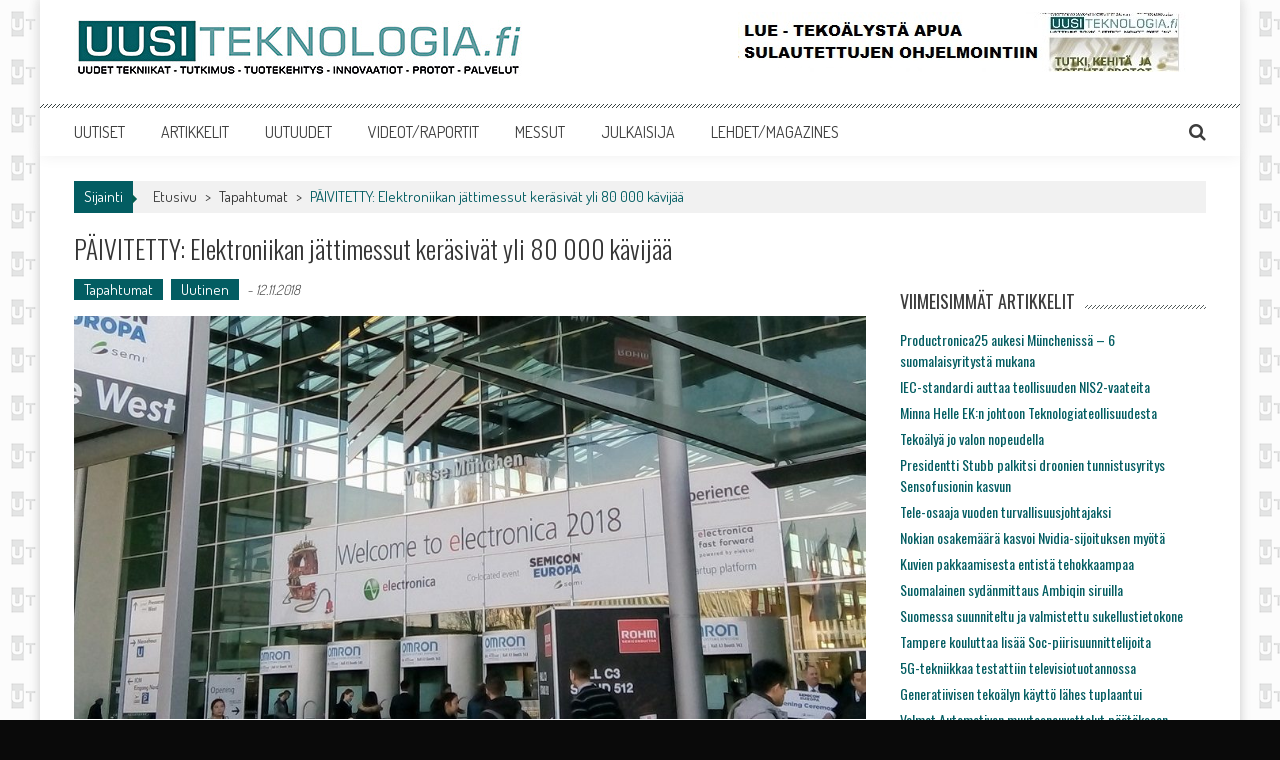

--- FILE ---
content_type: text/html; charset=UTF-8
request_url: https://www.uusiteknologia.fi/2018/11/12/jattimessut-alkavat-pian-mukana-suomalaisyrityksia/
body_size: 13751
content:
<!DOCTYPE html>
<html lang="fi">
<head>
<meta charset="UTF-8" />
<meta name="viewport" content="width=device-width, initial-scale=1" />
<link rel="profile" href="https://gmpg.org/xfn/11" />
<link rel="pingback" href="https://www.uusiteknologia.fi/xmlrpc.php" />

<title>PÄIVITETTY: Elektroniikan jättimessut keräsivät yli 80 000 kävijää &#8211; Uusiteknologia.fi</title>
<meta name='robots' content='max-image-preview:large' />
	<style>img:is([sizes="auto" i], [sizes^="auto," i]) { contain-intrinsic-size: 3000px 1500px }</style>
	<link rel='dns-prefetch' href='//fonts.googleapis.com' />
<link rel="alternate" type="application/rss+xml" title="Uusiteknologia.fi &raquo; syöte" href="https://www.uusiteknologia.fi/feed/" />
<link rel="alternate" type="application/rss+xml" title="Uusiteknologia.fi &raquo; kommenttien syöte" href="https://www.uusiteknologia.fi/comments/feed/" />
<script type="text/javascript">
/* <![CDATA[ */
window._wpemojiSettings = {"baseUrl":"https:\/\/s.w.org\/images\/core\/emoji\/16.0.1\/72x72\/","ext":".png","svgUrl":"https:\/\/s.w.org\/images\/core\/emoji\/16.0.1\/svg\/","svgExt":".svg","source":{"concatemoji":"https:\/\/www.uusiteknologia.fi\/wp-includes\/js\/wp-emoji-release.min.js?ver=6.8.3"}};
/*! This file is auto-generated */
!function(s,n){var o,i,e;function c(e){try{var t={supportTests:e,timestamp:(new Date).valueOf()};sessionStorage.setItem(o,JSON.stringify(t))}catch(e){}}function p(e,t,n){e.clearRect(0,0,e.canvas.width,e.canvas.height),e.fillText(t,0,0);var t=new Uint32Array(e.getImageData(0,0,e.canvas.width,e.canvas.height).data),a=(e.clearRect(0,0,e.canvas.width,e.canvas.height),e.fillText(n,0,0),new Uint32Array(e.getImageData(0,0,e.canvas.width,e.canvas.height).data));return t.every(function(e,t){return e===a[t]})}function u(e,t){e.clearRect(0,0,e.canvas.width,e.canvas.height),e.fillText(t,0,0);for(var n=e.getImageData(16,16,1,1),a=0;a<n.data.length;a++)if(0!==n.data[a])return!1;return!0}function f(e,t,n,a){switch(t){case"flag":return n(e,"\ud83c\udff3\ufe0f\u200d\u26a7\ufe0f","\ud83c\udff3\ufe0f\u200b\u26a7\ufe0f")?!1:!n(e,"\ud83c\udde8\ud83c\uddf6","\ud83c\udde8\u200b\ud83c\uddf6")&&!n(e,"\ud83c\udff4\udb40\udc67\udb40\udc62\udb40\udc65\udb40\udc6e\udb40\udc67\udb40\udc7f","\ud83c\udff4\u200b\udb40\udc67\u200b\udb40\udc62\u200b\udb40\udc65\u200b\udb40\udc6e\u200b\udb40\udc67\u200b\udb40\udc7f");case"emoji":return!a(e,"\ud83e\udedf")}return!1}function g(e,t,n,a){var r="undefined"!=typeof WorkerGlobalScope&&self instanceof WorkerGlobalScope?new OffscreenCanvas(300,150):s.createElement("canvas"),o=r.getContext("2d",{willReadFrequently:!0}),i=(o.textBaseline="top",o.font="600 32px Arial",{});return e.forEach(function(e){i[e]=t(o,e,n,a)}),i}function t(e){var t=s.createElement("script");t.src=e,t.defer=!0,s.head.appendChild(t)}"undefined"!=typeof Promise&&(o="wpEmojiSettingsSupports",i=["flag","emoji"],n.supports={everything:!0,everythingExceptFlag:!0},e=new Promise(function(e){s.addEventListener("DOMContentLoaded",e,{once:!0})}),new Promise(function(t){var n=function(){try{var e=JSON.parse(sessionStorage.getItem(o));if("object"==typeof e&&"number"==typeof e.timestamp&&(new Date).valueOf()<e.timestamp+604800&&"object"==typeof e.supportTests)return e.supportTests}catch(e){}return null}();if(!n){if("undefined"!=typeof Worker&&"undefined"!=typeof OffscreenCanvas&&"undefined"!=typeof URL&&URL.createObjectURL&&"undefined"!=typeof Blob)try{var e="postMessage("+g.toString()+"("+[JSON.stringify(i),f.toString(),p.toString(),u.toString()].join(",")+"));",a=new Blob([e],{type:"text/javascript"}),r=new Worker(URL.createObjectURL(a),{name:"wpTestEmojiSupports"});return void(r.onmessage=function(e){c(n=e.data),r.terminate(),t(n)})}catch(e){}c(n=g(i,f,p,u))}t(n)}).then(function(e){for(var t in e)n.supports[t]=e[t],n.supports.everything=n.supports.everything&&n.supports[t],"flag"!==t&&(n.supports.everythingExceptFlag=n.supports.everythingExceptFlag&&n.supports[t]);n.supports.everythingExceptFlag=n.supports.everythingExceptFlag&&!n.supports.flag,n.DOMReady=!1,n.readyCallback=function(){n.DOMReady=!0}}).then(function(){return e}).then(function(){var e;n.supports.everything||(n.readyCallback(),(e=n.source||{}).concatemoji?t(e.concatemoji):e.wpemoji&&e.twemoji&&(t(e.twemoji),t(e.wpemoji)))}))}((window,document),window._wpemojiSettings);
/* ]]> */
</script>
<style id='wp-emoji-styles-inline-css' type='text/css'>

	img.wp-smiley, img.emoji {
		display: inline !important;
		border: none !important;
		box-shadow: none !important;
		height: 1em !important;
		width: 1em !important;
		margin: 0 0.07em !important;
		vertical-align: -0.1em !important;
		background: none !important;
		padding: 0 !important;
	}
</style>
<link rel='stylesheet' id='wp-block-library-css' href='https://www.uusiteknologia.fi/wp-includes/css/dist/block-library/style.min.css?ver=6.8.3' type='text/css' media='all' />
<style id='classic-theme-styles-inline-css' type='text/css'>
/*! This file is auto-generated */
.wp-block-button__link{color:#fff;background-color:#32373c;border-radius:9999px;box-shadow:none;text-decoration:none;padding:calc(.667em + 2px) calc(1.333em + 2px);font-size:1.125em}.wp-block-file__button{background:#32373c;color:#fff;text-decoration:none}
</style>
<style id='global-styles-inline-css' type='text/css'>
:root{--wp--preset--aspect-ratio--square: 1;--wp--preset--aspect-ratio--4-3: 4/3;--wp--preset--aspect-ratio--3-4: 3/4;--wp--preset--aspect-ratio--3-2: 3/2;--wp--preset--aspect-ratio--2-3: 2/3;--wp--preset--aspect-ratio--16-9: 16/9;--wp--preset--aspect-ratio--9-16: 9/16;--wp--preset--color--black: #000000;--wp--preset--color--cyan-bluish-gray: #abb8c3;--wp--preset--color--white: #ffffff;--wp--preset--color--pale-pink: #f78da7;--wp--preset--color--vivid-red: #cf2e2e;--wp--preset--color--luminous-vivid-orange: #ff6900;--wp--preset--color--luminous-vivid-amber: #fcb900;--wp--preset--color--light-green-cyan: #7bdcb5;--wp--preset--color--vivid-green-cyan: #00d084;--wp--preset--color--pale-cyan-blue: #8ed1fc;--wp--preset--color--vivid-cyan-blue: #0693e3;--wp--preset--color--vivid-purple: #9b51e0;--wp--preset--gradient--vivid-cyan-blue-to-vivid-purple: linear-gradient(135deg,rgba(6,147,227,1) 0%,rgb(155,81,224) 100%);--wp--preset--gradient--light-green-cyan-to-vivid-green-cyan: linear-gradient(135deg,rgb(122,220,180) 0%,rgb(0,208,130) 100%);--wp--preset--gradient--luminous-vivid-amber-to-luminous-vivid-orange: linear-gradient(135deg,rgba(252,185,0,1) 0%,rgba(255,105,0,1) 100%);--wp--preset--gradient--luminous-vivid-orange-to-vivid-red: linear-gradient(135deg,rgba(255,105,0,1) 0%,rgb(207,46,46) 100%);--wp--preset--gradient--very-light-gray-to-cyan-bluish-gray: linear-gradient(135deg,rgb(238,238,238) 0%,rgb(169,184,195) 100%);--wp--preset--gradient--cool-to-warm-spectrum: linear-gradient(135deg,rgb(74,234,220) 0%,rgb(151,120,209) 20%,rgb(207,42,186) 40%,rgb(238,44,130) 60%,rgb(251,105,98) 80%,rgb(254,248,76) 100%);--wp--preset--gradient--blush-light-purple: linear-gradient(135deg,rgb(255,206,236) 0%,rgb(152,150,240) 100%);--wp--preset--gradient--blush-bordeaux: linear-gradient(135deg,rgb(254,205,165) 0%,rgb(254,45,45) 50%,rgb(107,0,62) 100%);--wp--preset--gradient--luminous-dusk: linear-gradient(135deg,rgb(255,203,112) 0%,rgb(199,81,192) 50%,rgb(65,88,208) 100%);--wp--preset--gradient--pale-ocean: linear-gradient(135deg,rgb(255,245,203) 0%,rgb(182,227,212) 50%,rgb(51,167,181) 100%);--wp--preset--gradient--electric-grass: linear-gradient(135deg,rgb(202,248,128) 0%,rgb(113,206,126) 100%);--wp--preset--gradient--midnight: linear-gradient(135deg,rgb(2,3,129) 0%,rgb(40,116,252) 100%);--wp--preset--font-size--small: 13px;--wp--preset--font-size--medium: 20px;--wp--preset--font-size--large: 36px;--wp--preset--font-size--x-large: 42px;--wp--preset--spacing--20: 0.44rem;--wp--preset--spacing--30: 0.67rem;--wp--preset--spacing--40: 1rem;--wp--preset--spacing--50: 1.5rem;--wp--preset--spacing--60: 2.25rem;--wp--preset--spacing--70: 3.38rem;--wp--preset--spacing--80: 5.06rem;--wp--preset--shadow--natural: 6px 6px 9px rgba(0, 0, 0, 0.2);--wp--preset--shadow--deep: 12px 12px 50px rgba(0, 0, 0, 0.4);--wp--preset--shadow--sharp: 6px 6px 0px rgba(0, 0, 0, 0.2);--wp--preset--shadow--outlined: 6px 6px 0px -3px rgba(255, 255, 255, 1), 6px 6px rgba(0, 0, 0, 1);--wp--preset--shadow--crisp: 6px 6px 0px rgba(0, 0, 0, 1);}:where(.is-layout-flex){gap: 0.5em;}:where(.is-layout-grid){gap: 0.5em;}body .is-layout-flex{display: flex;}.is-layout-flex{flex-wrap: wrap;align-items: center;}.is-layout-flex > :is(*, div){margin: 0;}body .is-layout-grid{display: grid;}.is-layout-grid > :is(*, div){margin: 0;}:where(.wp-block-columns.is-layout-flex){gap: 2em;}:where(.wp-block-columns.is-layout-grid){gap: 2em;}:where(.wp-block-post-template.is-layout-flex){gap: 1.25em;}:where(.wp-block-post-template.is-layout-grid){gap: 1.25em;}.has-black-color{color: var(--wp--preset--color--black) !important;}.has-cyan-bluish-gray-color{color: var(--wp--preset--color--cyan-bluish-gray) !important;}.has-white-color{color: var(--wp--preset--color--white) !important;}.has-pale-pink-color{color: var(--wp--preset--color--pale-pink) !important;}.has-vivid-red-color{color: var(--wp--preset--color--vivid-red) !important;}.has-luminous-vivid-orange-color{color: var(--wp--preset--color--luminous-vivid-orange) !important;}.has-luminous-vivid-amber-color{color: var(--wp--preset--color--luminous-vivid-amber) !important;}.has-light-green-cyan-color{color: var(--wp--preset--color--light-green-cyan) !important;}.has-vivid-green-cyan-color{color: var(--wp--preset--color--vivid-green-cyan) !important;}.has-pale-cyan-blue-color{color: var(--wp--preset--color--pale-cyan-blue) !important;}.has-vivid-cyan-blue-color{color: var(--wp--preset--color--vivid-cyan-blue) !important;}.has-vivid-purple-color{color: var(--wp--preset--color--vivid-purple) !important;}.has-black-background-color{background-color: var(--wp--preset--color--black) !important;}.has-cyan-bluish-gray-background-color{background-color: var(--wp--preset--color--cyan-bluish-gray) !important;}.has-white-background-color{background-color: var(--wp--preset--color--white) !important;}.has-pale-pink-background-color{background-color: var(--wp--preset--color--pale-pink) !important;}.has-vivid-red-background-color{background-color: var(--wp--preset--color--vivid-red) !important;}.has-luminous-vivid-orange-background-color{background-color: var(--wp--preset--color--luminous-vivid-orange) !important;}.has-luminous-vivid-amber-background-color{background-color: var(--wp--preset--color--luminous-vivid-amber) !important;}.has-light-green-cyan-background-color{background-color: var(--wp--preset--color--light-green-cyan) !important;}.has-vivid-green-cyan-background-color{background-color: var(--wp--preset--color--vivid-green-cyan) !important;}.has-pale-cyan-blue-background-color{background-color: var(--wp--preset--color--pale-cyan-blue) !important;}.has-vivid-cyan-blue-background-color{background-color: var(--wp--preset--color--vivid-cyan-blue) !important;}.has-vivid-purple-background-color{background-color: var(--wp--preset--color--vivid-purple) !important;}.has-black-border-color{border-color: var(--wp--preset--color--black) !important;}.has-cyan-bluish-gray-border-color{border-color: var(--wp--preset--color--cyan-bluish-gray) !important;}.has-white-border-color{border-color: var(--wp--preset--color--white) !important;}.has-pale-pink-border-color{border-color: var(--wp--preset--color--pale-pink) !important;}.has-vivid-red-border-color{border-color: var(--wp--preset--color--vivid-red) !important;}.has-luminous-vivid-orange-border-color{border-color: var(--wp--preset--color--luminous-vivid-orange) !important;}.has-luminous-vivid-amber-border-color{border-color: var(--wp--preset--color--luminous-vivid-amber) !important;}.has-light-green-cyan-border-color{border-color: var(--wp--preset--color--light-green-cyan) !important;}.has-vivid-green-cyan-border-color{border-color: var(--wp--preset--color--vivid-green-cyan) !important;}.has-pale-cyan-blue-border-color{border-color: var(--wp--preset--color--pale-cyan-blue) !important;}.has-vivid-cyan-blue-border-color{border-color: var(--wp--preset--color--vivid-cyan-blue) !important;}.has-vivid-purple-border-color{border-color: var(--wp--preset--color--vivid-purple) !important;}.has-vivid-cyan-blue-to-vivid-purple-gradient-background{background: var(--wp--preset--gradient--vivid-cyan-blue-to-vivid-purple) !important;}.has-light-green-cyan-to-vivid-green-cyan-gradient-background{background: var(--wp--preset--gradient--light-green-cyan-to-vivid-green-cyan) !important;}.has-luminous-vivid-amber-to-luminous-vivid-orange-gradient-background{background: var(--wp--preset--gradient--luminous-vivid-amber-to-luminous-vivid-orange) !important;}.has-luminous-vivid-orange-to-vivid-red-gradient-background{background: var(--wp--preset--gradient--luminous-vivid-orange-to-vivid-red) !important;}.has-very-light-gray-to-cyan-bluish-gray-gradient-background{background: var(--wp--preset--gradient--very-light-gray-to-cyan-bluish-gray) !important;}.has-cool-to-warm-spectrum-gradient-background{background: var(--wp--preset--gradient--cool-to-warm-spectrum) !important;}.has-blush-light-purple-gradient-background{background: var(--wp--preset--gradient--blush-light-purple) !important;}.has-blush-bordeaux-gradient-background{background: var(--wp--preset--gradient--blush-bordeaux) !important;}.has-luminous-dusk-gradient-background{background: var(--wp--preset--gradient--luminous-dusk) !important;}.has-pale-ocean-gradient-background{background: var(--wp--preset--gradient--pale-ocean) !important;}.has-electric-grass-gradient-background{background: var(--wp--preset--gradient--electric-grass) !important;}.has-midnight-gradient-background{background: var(--wp--preset--gradient--midnight) !important;}.has-small-font-size{font-size: var(--wp--preset--font-size--small) !important;}.has-medium-font-size{font-size: var(--wp--preset--font-size--medium) !important;}.has-large-font-size{font-size: var(--wp--preset--font-size--large) !important;}.has-x-large-font-size{font-size: var(--wp--preset--font-size--x-large) !important;}
:where(.wp-block-post-template.is-layout-flex){gap: 1.25em;}:where(.wp-block-post-template.is-layout-grid){gap: 1.25em;}
:where(.wp-block-columns.is-layout-flex){gap: 2em;}:where(.wp-block-columns.is-layout-grid){gap: 2em;}
:root :where(.wp-block-pullquote){font-size: 1.5em;line-height: 1.6;}
</style>
<link rel='stylesheet' id='apss-font-awesome-five-css' href='https://www.uusiteknologia.fi/wp-content/plugins/accesspress-social-share/css/fontawesome-all.css?ver=4.5.6' type='text/css' media='all' />
<link rel='stylesheet' id='apss-frontend-css-css' href='https://www.uusiteknologia.fi/wp-content/plugins/accesspress-social-share/css/frontend.css?ver=4.5.6' type='text/css' media='all' />
<link rel='stylesheet' id='apss-font-opensans-css' href='//fonts.googleapis.com/css?family=Open+Sans&#038;ver=6.8.3' type='text/css' media='all' />
<link rel='stylesheet' id='parent-style-css' href='https://www.uusiteknologia.fi/wp-content/themes/accesspress-mag/style.css?ver=6.8.3' type='text/css' media='all' />
<link rel='stylesheet' id='child-style-css' href='https://www.uusiteknologia.fi/wp-content/themes/uusiteknologia/style.css?ver=6.8.3' type='text/css' media='all' />
<link rel='stylesheet' id='google-fonts-css' href='//fonts.googleapis.com/css?family=Open+Sans%3A400%2C600%2C700%2C300%7COswald%3A400%2C700%2C300%7CDosis%3A400%2C300%2C500%2C600%2C700&#038;ver=6.8.3' type='text/css' media='all' />
<link rel='stylesheet' id='animate-css' href='https://www.uusiteknologia.fi/wp-content/themes/accesspress-mag/css/animate.css?ver=6.8.3' type='text/css' media='all' />
<link rel='stylesheet' id='fontawesome-font-css' href='https://www.uusiteknologia.fi/wp-content/themes/accesspress-mag/css/font-awesome.min.css?ver=6.8.3' type='text/css' media='all' />
<link rel='stylesheet' id='accesspress-mag-style-css' href='https://www.uusiteknologia.fi/wp-content/themes/uusiteknologia/style.css?ver=1.12' type='text/css' media='all' />
<link rel='stylesheet' id='responsive-css' href='https://www.uusiteknologia.fi/wp-content/themes/accesspress-mag/css/responsive.css?ver=1.12' type='text/css' media='all' />
<link rel='stylesheet' id='accesspress-mag-nivolightbox-style-css' href='https://www.uusiteknologia.fi/wp-content/themes/accesspress-mag/js/lightbox/nivo-lightbox.css?ver=6.8.3' type='text/css' media='all' />
<link rel='stylesheet' id='latest-posts-style-css' href='https://www.uusiteknologia.fi/wp-content/plugins/latest-posts/assets/css/style.css?ver=1.4.4' type='text/css' media='all' />
<script type="text/javascript" src="https://www.uusiteknologia.fi/wp-includes/js/jquery/jquery.min.js?ver=3.7.1" id="jquery-core-js"></script>
<script type="text/javascript" src="https://www.uusiteknologia.fi/wp-includes/js/jquery/jquery-migrate.min.js?ver=3.4.1" id="jquery-migrate-js"></script>
<script type="text/javascript" src="https://www.uusiteknologia.fi/wp-content/themes/accesspress-mag/js/wow.min.js?ver=1.0.1" id="wow-js"></script>
<script type="text/javascript" src="https://www.uusiteknologia.fi/wp-content/themes/accesspress-mag/js/custom-scripts.js?ver=1.0.1" id="accesspress-mag-custom-scripts-js"></script>
<link rel="https://api.w.org/" href="https://www.uusiteknologia.fi/wp-json/" /><link rel="alternate" title="JSON" type="application/json" href="https://www.uusiteknologia.fi/wp-json/wp/v2/posts/47788" /><link rel="EditURI" type="application/rsd+xml" title="RSD" href="https://www.uusiteknologia.fi/xmlrpc.php?rsd" />
<meta name="generator" content="WordPress 6.8.3" />
<link rel="canonical" href="https://www.uusiteknologia.fi/2018/11/12/jattimessut-alkavat-pian-mukana-suomalaisyrityksia/" />
<link rel='shortlink' href='https://www.uusiteknologia.fi/?p=47788' />
<link rel="alternate" title="oEmbed (JSON)" type="application/json+oembed" href="https://www.uusiteknologia.fi/wp-json/oembed/1.0/embed?url=https%3A%2F%2Fwww.uusiteknologia.fi%2F2018%2F11%2F12%2Fjattimessut-alkavat-pian-mukana-suomalaisyrityksia%2F" />
<link rel="alternate" title="oEmbed (XML)" type="text/xml+oembed" href="https://www.uusiteknologia.fi/wp-json/oembed/1.0/embed?url=https%3A%2F%2Fwww.uusiteknologia.fi%2F2018%2F11%2F12%2Fjattimessut-alkavat-pian-mukana-suomalaisyrityksia%2F&#038;format=xml" />
    <script type="text/javascript">
        jQuery(function($){
            if( $('body').hasClass('rtl') ){
                var directionClass = 'rtl';
            } else {
                var directionClass = 'ltr';
            }
        
        /*--------------For Home page slider-------------------*/
        
            $("#homeslider").bxSlider({
                controls: true,
                pager: false,
                pause: 6000,
                speed: 1000,
                auto: false                                        
            });
            
            $("#homeslider-mobile").bxSlider({
                controls: true,
                pager: false,
                pause: 6000,
                speed: 1000,
                auto: false                                        
            });

        /*--------------For news ticker----------------*/

                        
            });
    </script>
    	<style type="text/css">
			.site-title,
		.site-description {
			position: absolute;
			clip: rect(1px, 1px, 1px, 1px);
		}
		</style>
	<style type="text/css" id="custom-background-css">
body.custom-background { background-color: #0a0a0a; background-image: url("https://www.uusiteknologia.fi/wp-content/uploads/2016/01/favicon_sivutausta.gif"); background-position: left top; background-size: auto; background-repeat: repeat; background-attachment: scroll; }
</style>
	<link rel="icon" href="https://www.uusiteknologia.fi/wp-content/uploads/2015/09/cropped-favicon-1-32x32.gif" sizes="32x32" />
<link rel="icon" href="https://www.uusiteknologia.fi/wp-content/uploads/2015/09/cropped-favicon-1-192x192.gif" sizes="192x192" />
<link rel="apple-touch-icon" href="https://www.uusiteknologia.fi/wp-content/uploads/2015/09/cropped-favicon-1-180x180.gif" />
<meta name="msapplication-TileImage" content="https://www.uusiteknologia.fi/wp-content/uploads/2015/09/cropped-favicon-1-270x270.gif" />
		<style type="text/css" id="wp-custom-css">
			mark, ins {
    background: #fff;
    text-decoration: none;
}

.homepage-middle-ad {
		margin: 0 auto 30px;
}		</style>
		</head>

<body class="wp-singular post-template-default single single-post postid-47788 single-format-standard custom-background wp-theme-accesspress-mag wp-child-theme-uusiteknologia single-post-right-sidebar single-post-single boxed-layout">

<!-- Google Tag Manager (noscript) -->
<noscript><iframe src="https://www.googletagmanager.com/ns.html?id=GTM-TDLLCH3"
height="0" width="0" style="display:none;visibility:hidden"></iframe></noscript>
<!-- End Google Tag Manager (noscript) -->

<div id="page" class="hfeed site">
	<a class="skip-link screen-reader-text" href="#content">Skip to content</a>
      
	
    <header id="masthead" class="site-header" role="banner">    
    
                <div class="top-menu-wrapper no_menu clearfix">
            <div class="apmag-container">
                        <div class="current-date">Tuesday, November 18, 2025</div>
                                                </div>
        </div><!-- .top-menu-wrapper -->
        
                    
        <div class="logo-ad-wrapper clearfix">
            <div class="apmag-container">
        		<div class="site-branding">
                    <div class="sitelogo-wrap">  
                                                <a itemprop="url" href="https://www.uusiteknologia.fi/">
                            <img src="https://www.uusiteknologia.fi/wp-content/uploads/2015/09/uusiteknologia_text_450x70.jpg" alt="uusiteknologia.fi" title="" />
                        </a>
                                                <meta itemprop="name" content="Uusiteknologia.fi" />
                    </div>
                    <div class="sitetext-wrap">  
                        <a href="https://www.uusiteknologia.fi/" rel="home">
                        <h1 class="site-title">Uusiteknologia.fi</h1>
                        <h2 class="site-description">Uutta teknologiaa ja innovaatioita</h2>
                        </a>
                    </div>                   
                 </div><!-- .site-branding -->        		
                
                
                                    <div class="header-ad">
                        <aside id="block-73" class="widget widget_block"><p><a href="https://www.uusiteknologia.fi/nykyelektroniikan-suunnittelukoulu-1-6-osaa/"><img decoding="async" src="https://www.uusiteknologia.fi/wp-content/uploads/2025/03/AI_suunnittelusarja_banneri_www-1.jpg" alt="www.uusiteknologia.fi"></a></p></aside> 
                    </div><!--header ad-->
                                
                
            </div><!-- .apmag-container -->
        </div><!-- .logo-ad-wrapper -->
   
    	
        <nav id="site-navigation" class="main-navigation" role="navigation">
			<div class="apmag-container">
                <div class="nav-wrapper">
                    <div class="nav-toggle hide">
                        <span> </span>
                        <span> </span>
                        <span> </span>
                    </div>
        			<div class="menu"><ul id="menu-etusivu" class="menu"><li id="menu-item-5332" class="menu-item menu-item-type-taxonomy menu-item-object-category current-post-ancestor current-menu-parent current-post-parent menu-item-5332"><a href="https://www.uusiteknologia.fi/category/u/">UUTISET</a></li>
<li id="menu-item-6455" class="menu-item menu-item-type-taxonomy menu-item-object-category menu-item-6455"><a href="https://www.uusiteknologia.fi/category/ar/" title="Artikkelit ja raportit">ARTIKKELIT</a></li>
<li id="menu-item-7720" class="menu-item menu-item-type-taxonomy menu-item-object-category menu-item-7720"><a href="https://www.uusiteknologia.fi/category/tu/">UUTUUDET</a></li>
<li id="menu-item-5533" class="menu-item menu-item-type-taxonomy menu-item-object-category menu-item-5533"><a href="https://www.uusiteknologia.fi/category/ev/" title="Videot ja esitykset">VIDEOT/RAPORTIT</a></li>
<li id="menu-item-6509" class="menu-item menu-item-type-taxonomy menu-item-object-category current-post-ancestor current-menu-parent current-post-parent menu-item-6509"><a href="https://www.uusiteknologia.fi/category/mt/">MESSUT</a></li>
<li id="menu-item-7433" class="menu-item menu-item-type-post_type menu-item-object-page menu-item-7433"><a href="https://www.uusiteknologia.fi/julkaisija/">JULKAISIJA</a></li>
<li id="menu-item-6817" class="menu-item menu-item-type-post_type menu-item-object-page menu-item-6817"><a href="https://www.uusiteknologia.fi/in-english/" title="More information">LEHDET/MAGAZINES</a></li>
</ul></div>                </div>                
                <div class="search-icon">
    <i class="fa fa-search"></i>
    <div class="ak-search">
        <div class="close">&times;</div>
     <form action="https://www.uusiteknologia.fi/" class="search-form" method="get" role="search">
        <label>
            <span class="screen-reader-text">Search for:</span>
            <input type="search" title="Search for:" name="s" value="" placeholder="Search Content..." class="search-field" />
        </label>
        <input type="submit" value="Search" class="search-submit" />
     </form>
     <div class="overlay-search"> </div> 
    </div>
</div> 
                            </div>
		</nav><!-- #site-navigation -->
        
	</header><!-- #masthead -->
    		<div id="content" class="site-content"><div class="apmag-container">
    <div id="accesspres-mag-breadcrumbs" class="clearfix"><span class="bread-you">Sijainti</span><div class="ak-container">Etusivu <span class="bread_arrow"> > </span> <a href="https://www.uusiteknologia.fi/category/mt/">Tapahtumat</a> <span class="bread_arrow"> > </span> <span class="current">PÄIVITETTY: Elektroniikan jättimessut keräsivät yli 80 000 kävijää</span></div></div>	<div id="primary" class="content-area">
		<main id="main" class="site-main" role="main">

		
			<article id="post-47788" class="post-47788 post type-post status-publish format-standard has-post-thumbnail hentry category-mt category-u tag-electronica tag-elektroniikka tag-ict tag-komponentit tag-liittimet tag-messut tag-munchen tag-naytot tag-sulautettu-elektroniikka">
	<header class="entry-header">
		<h1 class="entry-title">PÄIVITETTY: Elektroniikan jättimessut keräsivät yli 80 000 kävijää</h1>		<div class="entry-meta clearfix">
            <ul class="post-categories">
	<li><a href="https://www.uusiteknologia.fi/category/mt/" rel="category tag">Tapahtumat</a></li>
	<li><a href="https://www.uusiteknologia.fi/category/u/" rel="category tag">Uutinen</a></li></ul>            <span class="byline">  - </span><span class="posted-on"><time class="entry-date published" datetime="2018-11-12T09:24:36+02:00">12.11.2018</time><time class="updated" datetime="2018-11-20T17:57:53+02:00">20.11.2018</time></span>					</div><!-- .entry-meta -->
        
	</header><!-- .entry-header -->

	<div class="entry-content">
            <div class="post_image">
                  
                    <img src="https://www.uusiteknologia.fi/wp-content/uploads/2018/11/electronica2018_www-1000x509.jpg" alt="" />
                            </div>
        <div class="post_content"><p><strong><span style="color: #ff0000;">PÄIVITETTY 20.11.2018 &#8211; </span>Münchenin Electronica-messut ovat joka toinen vuosi järjestettävä tapahtuma, joka  kerää yhteen yli 3000 näytteilleasettajaa ja halleja on aiempien 13 sijasta jo 17. Mukana on myös suomalaisyrityksiä. </strong><strong>Voit seurata tapahtumaa nettisivumme lisäksi messujen nettitelevisiosta ja päivittäin ilmestyvistä messulehdistä.<br />
</strong></p>
<p>Maailman suurimmilla ammattielektroniikan messuilla ovat mukana kaikki tärkeimmät alan  toimijat piireistä liittimiin ja puolivalmisteista testaus- ja mittauslaitteisiin.  <img fetchpriority="high" decoding="async" class="wp-image-48125 alignright" src="https://www.uusiteknologia.fi/wp-content/uploads/2018/11/semicon2018_www.jpg" alt="" width="376" height="207" srcset="https://www.uusiteknologia.fi/wp-content/uploads/2018/11/semicon2018_www.jpg 998w, https://www.uusiteknologia.fi/wp-content/uploads/2018/11/semicon2018_www-300x165.jpg 300w, https://www.uusiteknologia.fi/wp-content/uploads/2018/11/semicon2018_www-768x422.jpg 768w, https://www.uusiteknologia.fi/wp-content/uploads/2018/11/semicon2018_www-600x330.jpg 600w, https://www.uusiteknologia.fi/wp-content/uploads/2018/11/semicon2018_www-554x305.jpg 554w" sizes="(max-width: 376px) 100vw, 376px" /></p>
<p>Kaksi vuotta sitten Electronica keräsi yli 73 000 kävijää (Nyt 80 000 eli kymmenen prosenttia  enemmän). Sitä nosti varmaan omalta osaltaan puolijohdeteollisuus Semicon Europe -tapahtuma, joka oli ensi kertaa osana Electronica-messuja.</p>
<p>Näytteilleasettajien on 3000 yli 50 maasta, jossa kasvua edelliskertaan kahdeksan prosenttia.  Tilaa on myös selvästi enemmän, sillä 13 aiemman hallin sijasta käytössä on 17 hallia.</p>
<p>Messut avaa tiistaina 13.11 keynote-puhujana yhdysvaltalainen taloustieteilijä Jeremy Rifkin, joka on tunnettu varsin kriitisenä tulevaisuuden arvioitsijana. Rifkin tuli tunnetuksi teoksestaan Työn loppu (The End of the Work, 1995, jossa saivat huutia automaation autuus. Nyt Rifkin puhuu esineiden Internetistä ja muista tulevaisuuden innovaatioiden vaikutuksista. Voit katsella hänen esityksensä Youtube-arkistovideona (<a href="https://www.youtube.com/watch?v=BDaTP-Uw2-8">LINKKI, Rifkinin osuus alkaa kohdasta 33.40</a>).</p>
<p>Tiistaina järjestetään myös elektroniikan ja siihen liittyvien teknologiayritysten toimitusjohtajien paneeli. Tämän vuoden toimitusjohtajan pyöreän pöydän aiheena on tekoäly ja sen rahoitus sekä yhteydet EU:n, Yhdysvaltain ja Kiinan välillä. Keskustelemassa ovat ST Microelectronisin <strong>Jean-Marc Chery,</strong> NXP:n<strong> Rick Clemmer</strong>,  kiinalaisen nettikauppa Alibaban Dr. <strong>Dean Ding ja Xianfeng Ding</strong>, Elektrobitin <strong>Alexander Kocher</strong>, Infineonin <strong>Reinhard Ploss</strong> ja Mentor Graphicsin <strong>Walden C. Rhines</strong>.<img decoding="async" class="wp-image-48047 alignright" src="https://www.uusiteknologia.fi/wp-content/uploads/2018/11/Electronica_Munchen_halli_www.jpg" alt="" width="460" height="252" srcset="https://www.uusiteknologia.fi/wp-content/uploads/2018/11/Electronica_Munchen_halli_www.jpg 1000w, https://www.uusiteknologia.fi/wp-content/uploads/2018/11/Electronica_Munchen_halli_www-300x164.jpg 300w, https://www.uusiteknologia.fi/wp-content/uploads/2018/11/Electronica_Munchen_halli_www-768x421.jpg 768w, https://www.uusiteknologia.fi/wp-content/uploads/2018/11/Electronica_Munchen_halli_www-600x329.jpg 600w, https://www.uusiteknologia.fi/wp-content/uploads/2018/11/Electronica_Munchen_halli_www-554x305.jpg 554w" sizes="(max-width: 460px) 100vw, 460px" /></p>
<p>Electronica-messuille suunnistavien kannattaa ladata Electronica-messujen sivulta kännykkään tai tablettiinsa tapahtuman oma sovellus, Se helpottaa halleissa navigointia ja toimii jälkikäteen muistijälkenä messujen tapaamisista ja kohteista.</p>
<p>Suomesta mukana on mukana muutamia yrityksiä, mutta suomalaisia on esillä myös ulkomaisten yhtiöidensä kautta. Mukana ovat suoraan muun muassa piirilevytalo Aspocomp, ALD-pinnoittaja Beneq, ATE-talo Omega Test Technologies, antennisuunnittelija Radietum, IMSE-muovielektroniikan TactoTek ja elektroniikan kauppatalo T&amp;G Nordic.</p>
<p>Seuraava elektroniikka järjestetään Münchenissä 10.-13.11.2020.</p>
<div class="jl_lcolsubcenter jl_lcolsub">
<div class="jl_lsectioninfo jl_lgroupinfo">
<div class="jl_lcolinfo jl_linfoarea1a">
<div class="jl_lcolinfo jl_linfoicon"><strong>LISÄÄ:</strong> Electronica2018-sovellus kännykkään/tablettiin (<a href="https://play.google.com/store/apps/details?id=de.eyeled.android.eyeguidecf.electronica&amp;hl=en">LINKKI, Android</a>) ja Applen kännyköihin/tabletteihin (<a href="https://itunes.apple.com/us/app/electronica-2018/id1162709948">LINKKI</a>), Electronican eTV-kanava (<a href="https://www.youtube.com/user/electronicaFair/videos">LINKKI, Youtube</a>) sekä Mark&amp;Tecnikin päivittäinen Electronica-lehti (<a href="https://www.yumpu.com/en/embed/view/0COdXNrk8Vmq4KoI">LINKKI</a>). Tässä suoran pdf-linkit  messulehtiin 13.11 (<a href="http://fs-media.nmm.de/ftp/ELE/files/pdf/daily/electronica-2018-Tag-1.pdf">LINKKI</a>), 14.11 (<a href="http://fs-media.nmm.de/ftp/ELE/files/pdf/daily/electronica-2018-Tag-2.pdf">LINKKI</a>), 15.11 (<a href="http://fs-media.nmm.de/ftp/ELE/files/pdf/daily/electronica-2018-Tag-3.pdf">LINKKI</a>) ja 16.11 (<a href="http://fs-media.nmm.de/ftp/ELE/files/pdf/daily/electronica-2018-Tag-4.pdf">LINKKI</a>) sekä Uusiteknologia.fi:n Electronica-uutisiin (<a href="https://www.uusiteknologia.fi/?s=Electronica">LINKKI</a>).</div>
</div>
<div></div>
<div class="jl_lcolinfo jl_linfoarea1a">
<div><em>Päivitetty kuvilla ja 20.11.2018 messujen loppuraportin kävijätiedoilla.<br />
</em></div>
</div>
</div>
</div>
<h4>Tärkeimmät teknologiauutiset kätevästi myös uutiskirjeenä! Tilaa (<a href="https://www.uusiteknologia.fi/tilaus/">LINKKI</a>)</h4>
<h4><span style="color: #ff0000;"><strong>LUE – UUTTA – LUE – UUTTA – LUE – UUTTA</strong></span></h4>
<h4>Uusi ammattilehti huipputekniikan kehittäjille – Lue ilmaiseksi verkosta!</h4>
<p>https://issuu.com/uusiteknologia.fi/docs/2_2018</p>
<div class='apss-social-share apss-theme-1 clearfix apss_font_awesome_five' >
					<div class='apss-facebook apss-single-icon'>
						<a rel='nofollow'  title="Share on Facebook" target='_blank' href='https://www.facebook.com/sharer/sharer.php?u=https://www.uusiteknologia.fi/2018/11/12/jattimessut-alkavat-pian-mukana-suomalaisyrityksia/'>
							<div class='apss-icon-block clearfix'>
								<i class='fab fa-facebook-f'></i>
								<span class='apss-social-text'>Share on Facebook</span>
								<span class='apss-share'>Share</span>
							</div>
													</a>
					</div>
								<div class='apss-twitter apss-single-icon'>
					<a rel='nofollow'  href="https://twitter.com/intent/tweet?text=P%C3%84IVITETTY%3A%20Elektroniikan%20j%C3%A4ttimessut%20ker%C3%A4siv%C3%A4t%20yli%2080%20000%20k%C3%A4vij%C3%A4%C3%A4&#038;url=https://www.uusiteknologia.fi/2018/11/12/jattimessut-alkavat-pian-mukana-suomalaisyrityksia/&#038;via=uusiteknologia"  title="Share on Twitter" target='_blank'>
						<div class='apss-icon-block clearfix'>
							<i class='fab fa-twitter'></i>
							<span class='apss-social-text'>Share on Twitter</span><span class='apss-share'>Tweet</span>
						</div>
											</a>
				</div>
								<div class='apss-linkedin apss-single-icon'>
					<a rel='nofollow'  title="Share on LinkedIn" target='_blank' href='http://www.linkedin.com/sharing/share-offsite/?url=https://www.uusiteknologia.fi/2018/11/12/jattimessut-alkavat-pian-mukana-suomalaisyrityksia/'>
						<div class='apss-icon-block clearfix'><i class='fab fa-linkedin'></i>
							<span class='apss-social-text'>Share on LinkedIn</span>
							<span class='apss-share'>Share</span>
						</div>
					</a>
				</div>
								<div class='apss-email apss-single-icon'>
					<a rel='nofollow' class='share-email-popup' title="Share it on Email" target='_blank' href='mailto:?subject=Kiinnostava%20artikkeli%20Uusiteknologia.fi-sivustolla%20https://www.uusiteknologia.fi/2018/11/12/jattimessut-alkavat-pian-mukana-suomalaisyrityksia/&#038;body=Hei!,%20Ajattelin,%20että%20tämä%20voisi%20kiinnostaa%20sinua:%20P%C3%84IVITETTY%3A%20Elektroniikan%20j%C3%A4ttimessut%20ker%C3%A4siv%C3%A4t%20yli%2080%20000%20k%C3%A4vij%C3%A4%C3%A4.%20Linkki%20Uusiteknologia.fi-sivustolle:%20https://www.uusiteknologia.fi/2018/11/12/jattimessut-alkavat-pian-mukana-suomalaisyrityksia/.%20.'>
						<div class='apss-icon-block clearfix'>
							<i class='fas fa-envelope'></i>
							<span class='apss-social-text'>Send email</span>
							<span class='apss-share'>Mail</span>
						</div>
					</a>
				</div>

								<div class='apss-print apss-single-icon'>
					<a rel='nofollow' title="Print" href='javascript:void(0);' onclick='window.print(); return false;'>
						<div class='apss-icon-block clearfix'><i class='fas fa-print'></i>
							<span class='apss-social-text'>Print</span>
							<span class='apss-share'>Print</span>
						</div>
					</a>
				</div>
				</div></div>	        	
        		        
	</div><!-- .entry-content -->

	<footer class="entry-footer">
        		<span class="tags-links">Tunnisteet <a href="https://www.uusiteknologia.fi/tag/electronica/" rel="tag">Electronica</a> <a href="https://www.uusiteknologia.fi/tag/elektroniikka/" rel="tag">elektroniikka</a> <a href="https://www.uusiteknologia.fi/tag/ict/" rel="tag">ict</a> <a href="https://www.uusiteknologia.fi/tag/komponentit/" rel="tag">komponentit</a> <a href="https://www.uusiteknologia.fi/tag/liittimet/" rel="tag">liittimet</a> <a href="https://www.uusiteknologia.fi/tag/messut/" rel="tag">messut</a> <a href="https://www.uusiteknologia.fi/tag/munchen/" rel="tag">München</a> <a href="https://www.uusiteknologia.fi/tag/naytot/" rel="tag">näytöt</a> <a href="https://www.uusiteknologia.fi/tag/sulautettu-elektroniikka/" rel="tag">sulautettu elektroniikka</a> </span>        
	</footer><!-- .entry-footer -->
</article><!-- #post-## -->
            
				<nav class="navigation post-navigation clearfix" role="navigation">
		<h2 class="screen-reader-text">Post navigation</h2>
		<div class="nav-links">
			<div class="nav-previous"><div class="link-caption"><i class="fa fa-angle-left"></i>Edellinen</div><a href="https://www.uusiteknologia.fi/2018/11/12/euroopan-komponenttikauppa-jatkoi-kasvuaan/" rel="prev">Euroopan komponenttikauppa jatkoi kasvuaan</a></div><div class="nav-next"><div class="link-caption">Seuraava<i class="fa fa-angle-right"></i></div><a href="https://www.uusiteknologia.fi/2018/11/13/pieni-ohjainkortti-automaatioon/" rel="next">Pieni ohjainkortti automaatioon</a></div>		</div><!-- .nav-links -->
	</nav><!-- .navigation -->
	
		
		</main><!-- #main -->
	</div><!-- #primary -->


<div id="secondary-right-sidebar" class="widget-area" role="complementary">
	<div id="secondary">
		<aside id="block-102" class="widget widget_block widget_text">
<p></p>
</aside><aside id="block-97" class="widget widget_block widget_text">
<p></p>
</aside>
		<aside id="recent-posts-4" class="widget widget_recent_entries">
		<h1 class="widget-title"><span>Viimeisimmät artikkelit</span></h1>
		<ul>
											<li>
					<a href="https://www.uusiteknologia.fi/2025/11/18/productronica25-messut-aukesi-munchenissa-5-suomalaisyritysta-mukana/">Productronica25 aukesi Münchenissä &#8211; 6 suomalaisyritystä mukana</a>
									</li>
											<li>
					<a href="https://www.uusiteknologia.fi/2025/11/18/iec-standardi-auttaa-teollisuuden-nis2-vaateita/">IEC-standardi auttaa teollisuuden NIS2-vaateita</a>
									</li>
											<li>
					<a href="https://www.uusiteknologia.fi/2025/11/17/minna-helle-ekn-johtoon-teknologiateollisuudesta/">Minna Helle EK:n johtoon Teknologiateollisuudesta</a>
									</li>
											<li>
					<a href="https://www.uusiteknologia.fi/2025/11/15/tekoalya-valon-nopeudella/">Tekoälyä jo valon nopeudella</a>
									</li>
											<li>
					<a href="https://www.uusiteknologia.fi/2025/11/14/presidentti-stubb-palkitsi-drone-yritys-sensofusionin/">Presidentti Stubb palkitsi droonien tunnistusyritys Sensofusionin kasvun</a>
									</li>
											<li>
					<a href="https://www.uusiteknologia.fi/2025/11/14/tele-osaaja-vuoden-turvallisuusjohtajaksi/">Tele-osaaja vuoden turvallisuusjohtajaksi</a>
									</li>
											<li>
					<a href="https://www.uusiteknologia.fi/2025/11/13/nokian-osakemaara-kasvoi-nvidia-sijoituksen-myota/">Nokian osakemäärä kasvoi Nvidia-sijoituksen myötä</a>
									</li>
											<li>
					<a href="https://www.uusiteknologia.fi/2025/11/13/kuvien-pakkaamisesta-entista-tehokkaampaa/">Kuvien pakkaamisesta entistä tehokkaampaa</a>
									</li>
											<li>
					<a href="https://www.uusiteknologia.fi/2025/11/12/suomalainen-sydanmittaus-ambiqin-siruilla/">Suomalainen sydänmittaus Ambiqin siruilla</a>
									</li>
											<li>
					<a href="https://www.uusiteknologia.fi/2025/11/12/suomessa-suunniteltu-ja-valmistettu-sukellustietokone/">Suomessa suunniteltu ja valmistettu sukellustietokone</a>
									</li>
											<li>
					<a href="https://www.uusiteknologia.fi/2025/11/12/tampere-kouluttaa-lisaa-soc-piirisuunnittelijoita/">Tampere kouluttaa lisää Soc-piirisuunnittelijoita</a>
									</li>
											<li>
					<a href="https://www.uusiteknologia.fi/2025/11/12/5g-tekniikkaa-testattiin-televisiotuotannossa/">5G-tekniikkaa testattiin televisiotuotannossa</a>
									</li>
											<li>
					<a href="https://www.uusiteknologia.fi/2025/11/12/generatiivisen-tekoalyn-kaytto-lahes-tuplaantui/">Generatiivisen tekoälyn käyttö lähes tuplaantui</a>
									</li>
											<li>
					<a href="https://www.uusiteknologia.fi/2025/11/11/valmet-automotiven-muutosneuvottelut-paatokseen/">Valmet Automotiven muutosneuvottelut päätökseen</a>
									</li>
											<li>
					<a href="https://www.uusiteknologia.fi/2025/11/11/rakenna-omat-openar-m-virtuaalilasit-ohjeet-tasta/">Rakenna OpenAR-M-virtuaalilasit – ohjeet tästä</a>
									</li>
											<li>
					<a href="https://www.uusiteknologia.fi/2025/11/11/suomalais-startupeille-ennatystahtia-uutta-rahoitusta/">Ennätystahtia uutta rahoitusta &#8211; Oura ja IQM mukana</a>
									</li>
											<li>
					<a href="https://www.uusiteknologia.fi/2025/11/11/alykiinteistojen-tietoturvassa-vakavia-puutteita-uusia-ohjeita-tarvitaan/">Älykiinteistöjen tietoturvassa vakavia puutteita</a>
									</li>
											<li>
					<a href="https://www.uusiteknologia.fi/2025/11/10/sahkoautojen-nopeampien-latauslaitteiden-myynti-laski-hitaiden-nousi/">Nopeampien latauslaitteiden myynti laski, hitaiden nousi</a>
									</li>
											<li>
					<a href="https://www.uusiteknologia.fi/2025/11/07/tekoaly-tuli-teknologiamessuille/">Tekoäly tuli teknologiamessuille</a>
									</li>
											<li>
					<a href="https://www.uusiteknologia.fi/2025/11/07/karanneet-porot-loytyvat-130-satelliitin-avulla/">Karanneet porot löytyvät 130 satelliitin avulla &#8211; Nordic Semin piirisarja</a>
									</li>
											<li>
					<a href="https://www.uusiteknologia.fi/2025/11/07/suomalaissatelliitti-palkittiin-mittavana-ohjelmistoprojektina/">Suomalaissatelliitti palkittiin mittavana ohjelmistoprojektina</a>
									</li>
											<li>
					<a href="https://www.uusiteknologia.fi/2025/11/06/kyberturva-houkutti-kasvavasti-tietoturva-ammattilaisia/">Kyberturva houkutti kasvavasti &#8211; OT-ratkaisut esillä</a>
									</li>
											<li>
					<a href="https://www.uusiteknologia.fi/2025/11/06/ydinvoimayhtio-mukaan-akkuvarastoihin/">Ydinvoimayhtiö mukaan akkuvarastoihin</a>
									</li>
											<li>
					<a href="https://www.uusiteknologia.fi/2025/11/06/teknologia25-palautumista-useilla-hyvinvointitekniikoilla/">Teknologia25: Palautumista useilla hyvinvointitekniikoilla</a>
									</li>
											<li>
					<a href="https://www.uusiteknologia.fi/2025/11/05/teknologiateollisuuden-toiveet-ripeasta-toipumisesta-hiipuivat/">Teknologiateollisuuden toiveet ripeästä toipumisesta hiipuivat</a>
									</li>
											<li>
					<a href="https://www.uusiteknologia.fi/2025/11/05/millennium-teknologiapalkinto-uudistuu/">Millennium-teknologiapalkinto uudistuu</a>
									</li>
											<li>
					<a href="https://www.uusiteknologia.fi/2025/11/05/satelliittien-suojausjarjestelma-voitti-startupien-teknologiakisan/">Satelliittien suojausjärjestelmä voitti startupien teknologiakisan</a>
									</li>
											<li>
					<a href="https://www.uusiteknologia.fi/2025/11/05/uudet-datakeskukset-saatava-mukaan-energiatuotantoon/">Uudet datakeskukset saatava mukaan energiatuotantoon</a>
									</li>
											<li>
					<a href="https://www.uusiteknologia.fi/2025/11/04/mittausyksikko-hybrid-adc-teknologialla/">Mittausyksikkö Hybrid ADC -teknologialla</a>
									</li>
											<li>
					<a href="https://www.uusiteknologia.fi/2025/11/04/vtt-siirtyi-200-millimetrin-piikiekkoihin/">VTT siirtyi 200 millimetrin piikiekkoihin</a>
									</li>
											<li>
					<a href="https://www.uusiteknologia.fi/2025/11/04/valmet-automotivesta-erotettu-akkuyritys-jarjestelee-testaustoimintojaan/">Valmet Automotivesta erotettu akkuyritys järjestelee testaustoimintojaan</a>
									</li>
											<li>
					<a href="https://www.uusiteknologia.fi/2025/11/04/helsingin-teknologiamessut-alkaa-nailla-ohjeilla-selviat/">Helsingin teknologiamessut 2025 &#8211; Käivijöitä 13 067</a>
									</li>
											<li>
					<a href="https://www.uusiteknologia.fi/2025/11/03/historian-havinaa-suomi-paasi-nopeaan-nettiin-adsln-avulla/">Historian havinaa: Suomi pääsi nopeaan nettiin ADSL:n avulla</a>
									</li>
											<li>
					<a href="https://www.uusiteknologia.fi/2025/11/03/samsung-ja-apple-kisasivat-lokakuussa/">Samsung ja Apple kisasivat lokakuussa &#8211; käytetyt listoille</a>
									</li>
											<li>
					<a href="https://www.uusiteknologia.fi/2025/11/03/uusia-reunalaskenta-ja-tekoalyratkaisuja/">Uusia reunalaskenta- ja tekoälyratkaisuja teknologiamessuille</a>
									</li>
											<li>
					<a href="https://www.uusiteknologia.fi/2025/11/03/komponenttijakelu-paasi-pieneen-kasvuun/">Elektroniikan komponenttijakelu pääsi pieneen kasvuun</a>
									</li>
											<li>
					<a href="https://www.uusiteknologia.fi/2025/10/31/valmet-automotive-valmistamaan-panssariajoneuvoja/">Valmet Automotive valmistamaan panssariajoneuvoja</a>
									</li>
											<li>
					<a href="https://www.uusiteknologia.fi/2025/10/31/vuoden-kodintekniikkatuotteet-valittiin/">Vuoden kodintekniikkatuotteet valittiin</a>
									</li>
											<li>
					<a href="https://www.uusiteknologia.fi/2025/10/30/suomeen-lisaa-tutkimuksen-huippuyksikoita-kvanttimateriaaleista-neuronitahtifysiikkaan/">Suomeen uusia huippuyksiköitä &#8211; kvanttimateriaaleista neuronitähtifysiikkaan</a>
									</li>
											<li>
					<a href="https://www.uusiteknologia.fi/2025/10/30/uusi-laki-velvoittaa-kierrattamaan-kaikki-paristot-ja-akut/">Uusi laki velvoittaa kierrättämään kaikki paristot ja akut</a>
									</li>
											<li>
					<a href="https://www.uusiteknologia.fi/2025/10/29/kvanttikoneisiin-apua-nanotason-lamposahkoisista-ilmioista/">Kvanttikoneisiin apua nanotason lämpösähköisistä ilmiöistä</a>
									</li>
											<li>
					<a href="https://www.uusiteknologia.fi/2025/10/28/nvidia-sijoittaa-nokiaan-miljardi-dollaria/">Nvidia sijoittaa Nokiaan miljardi dollaria &#8211; kohteena 6G ja tekoäly</a>
									</li>
											<li>
					<a href="https://www.uusiteknologia.fi/2025/10/28/valmet-automotiven-hallitukseen-lisaa-teollista-osaamista/">Valmet Automotiven hallitukseen lisää teollista osaamista</a>
									</li>
											<li>
					<a href="https://www.uusiteknologia.fi/2025/10/28/messut-hakee-lupaavinta-teknologia-alan-kasvuyritysta/">Teknologiamessut hakee lupaavinta kasvuyritystä &#8211; finalistit valittu</a>
									</li>
											<li>
					<a href="https://www.uusiteknologia.fi/2025/10/27/sensofusion-sai-yrittajapalkinnon-vahvaa-dronien-tunnistusosaamista/">Sensofusion sai yrittäjäpalkinnon  &#8211; dronien tunnistusosaamista</a>
									</li>
											<li>
					<a href="https://www.uusiteknologia.fi/2025/10/27/hd-ja-windows-11-vauhdittivat-myyntia-alypuhelimissa-pudotusta/">HD ja Windows 11 vauhdittivat myyntiä &#8211; älypuhelimissa pudotusta</a>
									</li>
											<li>
					<a href="https://www.uusiteknologia.fi/2025/10/25/bittium-nosti-liikevaihtoaan-ja-tulostaan-merkittavasti/">Bittium nosti liikevaihtoaan ja tulostaan merkittävästi</a>
									</li>
											<li>
					<a href="https://www.uusiteknologia.fi/2025/10/24/maailman-nopein-sahkoauto-1200-voltin-akuin-katso-video/">Maailman nopein sähköauto 1200 voltin akuin &#8211; katso video</a>
									</li>
											<li>
					<a href="https://www.uusiteknologia.fi/2025/10/24/suomen-otettava-uudenlaiset-murrosteknologiat-kayttoon/">VTT: Suomen otettava käyttöön uusimmat murrosteknologiat</a>
									</li>
											<li>
					<a href="https://www.uusiteknologia.fi/2025/10/24/sahkotuki-muuttuu-datakeskustueksi/">Sähkötuki muuttuu tiukemmin kohdistetuksi datakeskustueksi</a>
									</li>
					</ul>

		</aside><aside id="block-70" class="widget widget_block widget_text">
<p></p>
</aside><aside id="block-99" class="widget widget_block widget_text">
<p></p>
</aside><aside id="block-64" class="widget widget_block widget_text">
<p></p>
</aside><aside id="text-80" class="widget widget_text">			<div class="textwidget"></div>
		</aside><aside id="block-44" class="widget widget_block widget_text">
<p></p>
</aside><aside id="block-49" class="widget widget_block widget_text">
<p></p>
</aside><aside id="block-75" class="widget widget_block widget_text">
<p></p>
</aside>	</div>
</div><!-- #secondary --></div>



	</div><!-- #content -->
    
	    
        
    <footer id="colophon" class="site-footer" role="contentinfo">
    
                	         
        <div class="bottom-footer clearfix">
            <div class="apmag-container">
                    		<div class="site-info">
                                            <span class="copyright-symbol">Copyright &copy; 2025</span>
                     
                    <a href="https://www.uusiteknologia.fi/">
                    <span class="copyright-text">Uusiteknologia.fi</span> 
                    </a>           
        		</div><!-- .site-info -->
            			
			<!-- Pois muu info
                <div class="ak-info">
                    Powered by <a href="http://wordpress.org/">WordPress </a>
                    | Theme:                     <a title="AccessPress Themes" href="http://accesspressthemes.com">AccessPress Mag</a>
                </div>
				
				-->
				
                         </div>
        </div>
	</footer><!-- #colophon -->
    <div id="back-top">
        <a href="#top"><i class="fa fa-arrow-up"></i> <span> Ylös </span></a>
    </div>   
</div><!-- #page -->
<script type="speculationrules">
{"prefetch":[{"source":"document","where":{"and":[{"href_matches":"\/*"},{"not":{"href_matches":["\/wp-*.php","\/wp-admin\/*","\/wp-content\/uploads\/*","\/wp-content\/*","\/wp-content\/plugins\/*","\/wp-content\/themes\/uusiteknologia\/*","\/wp-content\/themes\/accesspress-mag\/*","\/*\\?(.+)"]}},{"not":{"selector_matches":"a[rel~=\"nofollow\"]"}},{"not":{"selector_matches":".no-prefetch, .no-prefetch a"}}]},"eagerness":"conservative"}]}
</script>
<script type="text/javascript" id="apss-frontend-mainjs-js-extra">
/* <![CDATA[ */
var frontend_ajax_object = {"ajax_url":"https:\/\/www.uusiteknologia.fi\/wp-admin\/admin-ajax.php","ajax_nonce":"cf5b21c77d"};
/* ]]> */
</script>
<script type="text/javascript" src="https://www.uusiteknologia.fi/wp-content/plugins/accesspress-social-share/js/frontend.js?ver=4.5.6" id="apss-frontend-mainjs-js"></script>
<script type="text/javascript" src="https://www.uusiteknologia.fi/wp-content/themes/accesspress-mag/js/sticky/jquery.sticky.js?ver=1.0.2" id="jquery-sticky-js"></script>
<script type="text/javascript" src="https://www.uusiteknologia.fi/wp-content/themes/accesspress-mag/js/sticky/sticky-setting.js?ver=1.12" id="accesspress-mag-sticky-menu-setting-js"></script>
<script type="text/javascript" src="https://www.uusiteknologia.fi/wp-content/themes/accesspress-mag/js/lightbox/nivo-lightbox.js?ver=1.2.0" id="accesspress-mag-nivolightbox-js"></script>
<script type="text/javascript" src="https://www.uusiteknologia.fi/wp-content/themes/accesspress-mag/js/lightbox/lightbox-settings.js?ver=1.12" id="accesspress-mag-nivolightbox-settings-js"></script>
<script type="text/javascript" src="https://www.uusiteknologia.fi/wp-content/themes/accesspress-mag/js/jquery.bxslider.min.js?ver=4.1.2" id="bxslider-js-js"></script>
<script type="text/javascript" src="https://www.uusiteknologia.fi/wp-content/themes/accesspress-mag/js/navigation.js?ver=20120206" id="accesspress-mag-navigation-js"></script>
<script type="text/javascript" src="https://www.uusiteknologia.fi/wp-content/themes/accesspress-mag/js/skip-link-focus-fix.js?ver=20130115" id="accesspress-mag-skip-link-focus-fix-js"></script>


</body>
</html>
<!--
Performance optimized by W3 Total Cache. Learn more: https://www.boldgrid.com/w3-total-cache/

Page Caching using Disk: Enhanced 

Served from: www.uusiteknologia.fi @ 2025-11-18 20:26:29 by W3 Total Cache
-->